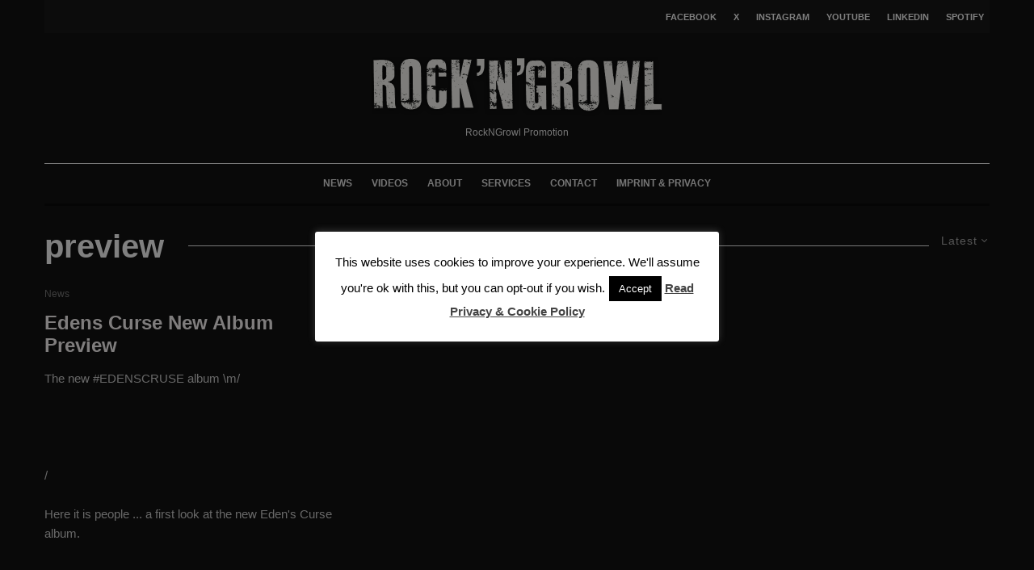

--- FILE ---
content_type: text/html; charset=UTF-8
request_url: https://www.rockngrowl.com/tag/preview
body_size: 8607
content:
<!DOCTYPE html><html dir="ltr" lang="en-US" prefix="og: https://ogp.me/ns#"  ><head><meta charset="UTF-8"><meta name="viewport" content="width=device-width, initial-scale=1"><link rel="profile" href="https://gmpg.org/xfn/11"><meta name="theme-color" content="#000000"><link media="all" href="//www.rockngrowl.com/core/cache/autoptimize/css/autoptimize_38361328d44c91471a73455aee1e558a.css" rel="stylesheet"><title>preview | ROCKNGROWL.COM</title><meta name="robots" content="noindex, max-snippet:-1, max-image-preview:large, max-video-preview:-1"/><meta name="google-site-verification" content="google299b1ec2f12a8d34"/><meta name="msvalidate.01" content="6BAC5B6B5108ED9FA77DD3DB49E6B63F"/><meta name="yandex-verification" content="07cfc327c31f11af"/><link rel="canonical" href="https://www.rockngrowl.com/tag/preview"/><link rel='dns-prefetch' href='//www.rockngrowl.com'/><link rel="alternate" type="application/rss+xml" title="ROCKNGROWL HARD ROCK HEAVY METAL MUSIC PRESS PROMOTION &raquo; Feed" href="https://www.rockngrowl.com/feed"/><link rel="alternate" type="application/rss+xml" title="ROCKNGROWL HARD ROCK HEAVY METAL MUSIC PRESS PROMOTION &raquo; preview Tag Feed" href="https://www.rockngrowl.com/tag/preview/feed"/>  <meta property="og:image" content="https://www.rockngrowl.com/storage/2018/03/cropped-RNGLOGO.png"><meta property="og:type" content="website"><meta property="og:locale" content="en_US"><meta property="og:site_name" content="ROCKNGROWL HARD ROCK HEAVY METAL MUSIC PRESS PROMOTION"><meta property="og:url" content="https://www.rockngrowl.com/tag/preview"><meta property="og:title" content="preview | ROCKNGROWL.COM"><meta property="twitter:partner" content="ogwp"><meta property="twitter:title" content="preview | ROCKNGROWL.COM"><meta property="twitter:url" content="https://www.rockngrowl.com/tag/preview"><meta content="https://www.rockngrowl.com/storage/2018/03/cropped-RNGLOGO.png"><meta content="preview | ROCKNGROWL.COM"><link rel="https://api.w.org/" href="https://www.rockngrowl.com/wp-json/"/><link rel="alternate" title="JSON" type="application/json" href="https://www.rockngrowl.com/wp-json/wp/v2/tags/1185"/><link rel="preload" type="font/woff2" as="font" href="//www.rockngrowl.com/core/assets/b257bacd26/assets/css/tipi/tipi.woff2?9oa0lg" crossorigin="anonymous"><link rel="dns-prefetch" href="//fonts.googleapis.com"><link rel="preconnect" href="https://fonts.gstatic.com/" crossorigin="anonymous">  <script type="application/ld+json" class="saswp-schema-markup-output">[{"@context":"https:\/\/schema.org\/","@type":"Blog","@id":"https:\/\/www.rockngrowl.com\/tag\/preview#Blog","headline":"preview","description":"","url":"https:\/\/www.rockngrowl.com\/tag\/preview","blogPost":[{"@type":"BlogPosting","headline":"Edens Curse New Album Preview","url":"https:\/\/www.rockngrowl.com\/the-new-edenscruse-album-preview","datePublished":"2013-07-12T17:18:21+02:00","dateModified":"2018-04-03T13:48:25+02:00","mainEntityOfPage":"https:\/\/www.rockngrowl.com\/the-new-edenscruse-album-preview","author":{"@type":"Person","name":"Axel W","description":"Independent music Publicity, Press, Promotion &amp; Consulting founded back in the 90s. I have over 25 years experience in the music industry business. I have worked with coming bands, newcomers and well known names. Rawk!","url":"https:\/\/www.rockngrowl.com\/writer\/rockpanzz","sameAs":["https:\/\/www.rockngrowl.com","https:\/\/facebook.com\/rockngrowlpromotion","https:\/\/twitter.com\/rockngrowl","https:\/\/instagram.com\/rockngrowl","https:\/\/linkedin.com\/in\/rockngrowl","https:\/\/youtube.com\/c\/Rockngrowl\/"]},"publisher":{"@type":"Organization","name":"ROCK&#039;N&#039;GROWL HEAVY METAL MUSIC PROMOTION PUBLICITY","url":"https:\/\/www.rockngrowl.com","logo":{"@type":"ImageObject","url":"https:\/\/www.rockngrowl.com\/storage\/2020\/11\/RNG.jpg","width":160,"height":50}},"image":{"@type":"ImageObject","@id":"https:\/\/www.rockngrowl.com\/the-new-edenscruse-album-preview#primaryimage","url":"https:\/\/www.rockngrowl.com\/storage\/2020\/07\/RNGLOGO.png","width":"1200","height":"1200"}}]},{"@context":"https:\/\/schema.org\/","@graph":[{"@context":"https:\/\/schema.org\/","@type":"SiteNavigationElement","@id":"https:\/\/www.rockngrowl.com#Page Navigation","name":"News","url":"https:\/\/www.rockngrowl.com\/news"},{"@context":"https:\/\/schema.org\/","@type":"SiteNavigationElement","@id":"https:\/\/www.rockngrowl.com#Page Navigation","name":"Videos","url":"https:\/\/www.rockngrowl.com\/videos"},{"@context":"https:\/\/schema.org\/","@type":"SiteNavigationElement","@id":"https:\/\/www.rockngrowl.com#Page Navigation","name":"About","url":"https:\/\/www.rockngrowl.com\/about"},{"@context":"https:\/\/schema.org\/","@type":"SiteNavigationElement","@id":"https:\/\/www.rockngrowl.com#Page Navigation","name":"Services","url":"https:\/\/www.rockngrowl.com\/promotion-services"},{"@context":"https:\/\/schema.org\/","@type":"SiteNavigationElement","@id":"https:\/\/www.rockngrowl.com#Page Navigation","name":"Contact","url":"https:\/\/www.rockngrowl.com\/contact"},{"@context":"https:\/\/schema.org\/","@type":"SiteNavigationElement","@id":"https:\/\/www.rockngrowl.com#Page Navigation","name":"Imprint & Privacy","url":"https:\/\/www.rockngrowl.com\/imprint"}]}]</script> <link rel="icon" href="//www.rockngrowl.com/storage/2018/03/cropped-RNGLOGO-100x100.png" sizes="32x32"/><link rel="icon" href="//www.rockngrowl.com/storage/2018/03/cropped-RNGLOGO-293x293.png" sizes="192x192"/><link rel="apple-touch-icon" href="//www.rockngrowl.com/storage/2018/03/cropped-RNGLOGO-293x293.png"/><meta name="msapplication-TileImage" content="https://www.rockngrowl.com/storage/2018/03/cropped-RNGLOGO-293x293.png"/> </head><body class="archive tag tag-preview tag-1185 wp-theme-zeen headings-f1 body-f2 sub-f1 quotes-f1 by-f3 wh-f2 block-titles-big block-titles-mid-1 menu-no-color-hover grids-spacing-0 modal-skin-2 excerpt-mob-off dark-mode--main-menu-off skin-dark zeen-sb-sticky-off site-mob-menu-a-4 site-mob-menu-1 mm-submenu-1 main-menu-logo-1 body-header-style-2 same-bg byline-font-2"><div id="page" class="site"><div id="mob-line" class="tipi-m-0"></div><header id="mobhead" class="site-header-block site-mob-header tipi-m-0 site-mob-header-11 site-mob-menu-1 sticky-menu-mob sticky-menu-2 sticky-menu site-skin-2 site-img-1"><div class="bg-area tipi-row header-padding"><div class="logo-main-wrap logo-mob-wrap"><div class="logo logo-mobile"><a href="https://www.rockngrowl.com" data-pin-nopin="true"><span class="logo-img"><picture><source srcset="//www.rockngrowl.com/core/webp-express/webp-images/uploads/2018/04/RNG2017.png.webp" type="image/webp"><img src="//www.rockngrowl.com/storage/2018/04/RNG2017.png" alt="ROCKNGROWL PROMOTION" width="150" height="31" class="webpexpress-processed"></picture></span></a></div></div><nav class="mobile-navigation mobile-navigation-dd mobile-navigation-2"><ul class="menu-mobile menu-mobile-2 horizontal-menu font-2"><li id="menu-item-18746" class="menu-item menu-item-type-post_type menu-item-object-page current_page_parent dropper standard-drop mm-art mm-wrap-2 mm-wrap menu-item-18746"><a href="https://www.rockngrowl.com/news" title="RockNGrowl News">News</a></li><li id="menu-item-22171" class="menu-item menu-item-type-post_type menu-item-object-page dropper standard-drop mm-art mm-wrap-2 mm-wrap menu-item-22171"><a href="https://www.rockngrowl.com/videos">Videos</a></li><li id="menu-item-1521" class="menu-item menu-item-type-post_type menu-item-object-page dropper standard-drop mm-art mm-wrap-2 mm-wrap menu-item-1521"><a href="https://www.rockngrowl.com/about" title="About us">About</a></li><li id="menu-item-10570" class="menu-item menu-item-type-post_type menu-item-object-page dropper standard-drop mm-art mm-wrap-2 mm-wrap menu-item-10570"><a href="https://www.rockngrowl.com/promotion-services" title="Press &#038; Promotion Services">Services</a></li><li id="menu-item-1356" class="menu-item menu-item-type-post_type menu-item-object-page dropper standard-drop mm-art mm-wrap-2 mm-wrap menu-item-1356"><a href="https://www.rockngrowl.com/contact" title="Contact us">Contact</a></li><li id="menu-item-1412" class="menu-item menu-item-type-post_type menu-item-object-page menu-item-privacy-policy dropper standard-drop mm-art mm-wrap-2 mm-wrap menu-item-1412"><a rel="privacy-policy" href="https://www.rockngrowl.com/imprint">Imprint &#038; Privacy</a></li></ul></nav><div class="background mask"></div></div></header><div class="site-inner"><div id="secondary-wrap" class="secondary-wrap tipi-xs-0 clearfix font-3 mm-ani-1 secondary-menu-skin-2 secondary-menu-width-3 tipi-row"><div class="menu-bg-area"><div class="menu-content-wrap clearfix tipi-vertical-c"><ul class="horizontal-menu menu-icons ul-padding tipi-vertical-c tipi-flex-r secondary-icons"><li class="menu-icon menu-icon-style-4 menu-icon-fb"><a href="https://facebook.com/rockngrowlpromotion" data-title="Facebook" rel="noopener nofollow" aria-label="Facebook" target="_blank"><span class="menu-icon--text font-3">Facebook</span></a></li><li class="menu-icon menu-icon-style-4 menu-icon-tw"><a href="https://twitter.com/rockngrowl" data-title="X" rel="noopener nofollow" aria-label="X" target="_blank"><span class="menu-icon--text font-3">X</span></a></li><li class="menu-icon menu-icon-style-4 menu-icon-insta"><a href="https://instagram.com/rockngrowl" data-title="Instagram" rel="noopener nofollow" aria-label="Instagram" target="_blank"><span class="menu-icon--text font-3">Instagram</span></a></li><li class="menu-icon menu-icon-style-4 menu-icon-yt"><a href="https://youtube.com/c/Rockngrowl/?sub_confirmation=1" data-title="YouTube" rel="noopener nofollow" aria-label="YouTube" target="_blank"><span class="menu-icon--text font-3">YouTube</span></a></li><li class="menu-icon menu-icon-style-4 menu-icon-linkedin"><a href="https://linkedin.com/in/rockngrowl" data-title="Linkedin" rel="noopener nofollow" aria-label="Linkedin" target="_blank"><span class="menu-icon--text font-3">Linkedin</span></a></li><li class="menu-icon menu-icon-style-4 menu-icon-spotify"><a href="https://open.spotify.com/playlist/06qvxOhTrSxR1Cpi2Utb8e" data-title="Spotify" rel="noopener nofollow" aria-label="Spotify" target="_blank"><span class="menu-icon--text font-3">Spotify</span></a></li></ul></div></div></div><header id="masthead" class="site-header-block site-header clearfix site-header-2 header-width-3 header-skin-3 site-img-1 mm-ani-1 mm-skin-2 main-menu-skin-3 main-menu-width-3 main-menu-bar-color-2 logo-only-when-stuck tipi-row main-menu-c" data-pt-diff="0" data-pb-diff="0"><div class="bg-area"><div class="tipi-flex-lcr logo-main-wrap header-padding tipi-flex-eq-height logo-main-wrap-center"><div class="logo-main-wrap header-padding tipi-all-c"><div class="logo logo-main"><a href="https://www.rockngrowl.com" data-pin-nopin="true"><span class="logo-img"><picture><source srcset="//www.rockngrowl.com/core/webp-express/webp-images/uploads/2014/04/RockNGrowlNewsletter.png.webp 2x" type="image/webp"><img src="//www.rockngrowl.com/storage/2020/11/RockNGrowlPromotion-1.jpg" alt="RockNGrowl Promotion" srcset="//www.rockngrowl.com/storage/2014/04/RockNGrowlNewsletter.png 2x" width="720" height="150" class="webpexpress-processed"></picture></span><span class="logo-subtitle font-3">RockNGrowl Promotion</span></a></div></div></div><div class="background mask"></div></div></header><div id="header-line"></div><nav id="site-navigation" class="main-navigation main-navigation-1 tipi-xs-0 clearfix logo-only-when-stuck tipi-row main-menu-skin-3 main-menu-width-1 main-menu-bar-color-2 mm-skin-2 mm-submenu-1 mm-ani-1 main-menu-c"><div class="main-navigation-border menu-bg-area"><div class="nav-grid clearfix tipi-row"><div class="tipi-flex sticky-part sticky-p1"><div class="logo-menu-wrap logo-menu-wrap-placeholder"></div><ul id="menu-main-menu" class="menu-main-menu horizontal-menu tipi-flex font-3"><li class="menu-item menu-item-type-post_type menu-item-object-page current_page_parent dropper drop-it mm-art mm-wrap-2 mm-wrap menu-item-18746"><a title="RockNGrowl News" href="https://www.rockngrowl.com/news">News</a></li><li class="menu-item menu-item-type-post_type menu-item-object-page dropper drop-it mm-art mm-wrap-2 mm-wrap menu-item-22171"><a href="https://www.rockngrowl.com/videos">Videos</a></li><li class="menu-item menu-item-type-post_type menu-item-object-page dropper drop-it mm-art mm-wrap-2 mm-wrap menu-item-1521"><a title="About us" href="https://www.rockngrowl.com/about">About</a></li><li class="menu-item menu-item-type-post_type menu-item-object-page dropper drop-it mm-art mm-wrap-2 mm-wrap menu-item-10570"><a title="Press &#038; Promotion Services" href="https://www.rockngrowl.com/promotion-services">Services</a></li><li class="menu-item menu-item-type-post_type menu-item-object-page dropper drop-it mm-art mm-wrap-2 mm-wrap menu-item-1356"><a title="Contact us" href="https://www.rockngrowl.com/contact">Contact</a></li><li class="menu-item menu-item-type-post_type menu-item-object-page menu-item-privacy-policy dropper drop-it mm-art mm-wrap-2 mm-wrap menu-item-1412"><a title="Imprint &#038; Privacy" href="https://www.rockngrowl.com/imprint">Imprint &#038; Privacy</a></li></ul><ul class="horizontal-menu font-3 menu-icons tipi-flex-eq-height"></ul></div></div></div></nav><div id="content" class="site-content clearfix"><div id="primary" class="content-area"><div id="contents-wrap" class="contents-wrap standard-archive clearfix"><header id="block-wrap-1185" class="page-header block-title-wrap block-title-wrap-style block-wrap clearfix block-title-1 page-header-skin-0 with-sorter block-title-l tipi-row"><div class="tipi-row-inner-style block-title-wrap-style clearfix"><div class="bg__img-wrap img-bg-wrapper parallax"><div class="bg"></div></div><div class="block-title-wrap clearfix"><div class="filters font-2"><div class="archive-sorter sorter" data-tid="1185" tabindex="-1"><span class="current-sorter current"><span class="current-sorter-txt current-txt">Latest<i class="tipi-i-chevron-down"></i></span></span><ul class="options"><li><a href="https://www.rockngrowl.com/tag/preview?filtered=latest" data-type="latest">Latest</a></li><li><a href="https://www.rockngrowl.com/tag/preview?filtered=oldest" data-type="oldest">Oldest</a></li><li><a href="https://www.rockngrowl.com/tag/preview?filtered=random" data-type="random">Random</a></li><li><a href="https://www.rockngrowl.com/tag/preview?filtered=atoz" data-type="atoz">A to Z</a></li></ul></div></div><div class="block-title-area clearfix"><h1 class="page-title block-title">preview</h1></div></div></div></header><div class="tipi-row content-bg clearfix"><div class="tipi-cols clearfix sticky--wrap"><main class="main tipi-xs-12 main-block-wrap clearfix tipi-col"><div id="block-wrap-0" class="block-wrap-native block-wrap block-wrap-61 block-css-0 block-wrap-classic block-wrap-no-1 columns__m--1 elements-design-1 block-skin-0 tipi-box ppl-m-3 ppl-s-3 clearfix" data-id="0" data-base="0"><div class="tipi-row-inner-style clearfix"><div class="tipi-row-inner-box contents sticky--wrap"><div class="block block-61 tipi-flex preview-review-bot"><article class="tipi-xs-12 elements-location-1 clearfix no-fi ani-base article-ani article-ani-1 tipi-s-typo stack-1 stack-design-1 separation-border separation-border-style loop-0 preview-classic preview__img-shape-l preview-61 img-ani-base img-ani-1 img-color-hover-base img-color-hover-1 elements-design-1 post-5233 post type-post status-publish format-standard hentry category-news tag-edens-curse tag-new-album tag-preview" style="--animation-order:0"><div class="preview-mini-wrap clearfix"><div class="meta"><div class="byline byline-2 byline-cats-design-1"><div class="byline-part cats"><a href="https://www.rockngrowl.com/category/news" class="cat">News</a></div></div><div class="title-wrap"><h3 class="title"><a href="https://www.rockngrowl.com/the-new-edenscruse-album-preview">Edens Curse New Album Preview</a></h3></div><div class="excerpt body-color">The new #EDENSCRUSE album \m/<br/><br/><br /> <br /> <br /> /<br/><br/>Here it is people ... a first look at the new Eden's Curse album.</div></div></div></article></div></div></div></div></main></div></div></div></div></div><footer id="colophon" class="site-footer site-footer-1 site-img-1 widget-area-borders-1 footer-fs widget-title-default footer__mob__cols-1 clearfix"><div class="bg-area"><div class="bg-area-inner"><div class="footer-lower-area footer-area clearfix site-skin-2"><div class="tipi-row"><div id="to-top-wrap" class="to-top zeen-effect to-top-1 font-2"><a href="#" id="to-top-a" class="tipi-vertical-c"><i class="tipi-i-angle-up zeen-effect"></i><span>Go Back To Top</span></a></div><div class="copyright font-2 copyright-l">© Copyright 2024 - Rock'N'Growl Promotion</div></div></div><div class="background mask"></div></div></div></footer></div></div><div id="mob-menu-wrap" class="mob-menu-wrap mobile-navigation-dd tipi-m-0 site-skin-2 site-img-1"><div class="bg-area"> <a href="#" class="mob-tr-close tipi-close-icon"><i class="tipi-i-close" aria-hidden="true"></i></a><div class="content-wrap"><div class="content"><nav class="mobile-navigation mobile-navigation-1"><ul id="menu-mobile" class="menu-mobile vertical-menu font-2"><li class="menu-item menu-item-type-post_type menu-item-object-page current_page_parent dropper standard-drop mm-art mm-wrap-2 mm-wrap menu-item-18746"><a href="https://www.rockngrowl.com/news" title="RockNGrowl News">News</a></li><li class="menu-item menu-item-type-post_type menu-item-object-page dropper standard-drop mm-art mm-wrap-2 mm-wrap menu-item-22171"><a href="https://www.rockngrowl.com/videos">Videos</a></li><li class="menu-item menu-item-type-post_type menu-item-object-page dropper standard-drop mm-art mm-wrap-2 mm-wrap menu-item-1521"><a href="https://www.rockngrowl.com/about" title="About us">About</a></li><li class="menu-item menu-item-type-post_type menu-item-object-page dropper standard-drop mm-art mm-wrap-2 mm-wrap menu-item-10570"><a href="https://www.rockngrowl.com/promotion-services" title="Press &#038; Promotion Services">Services</a></li><li class="menu-item menu-item-type-post_type menu-item-object-page dropper standard-drop mm-art mm-wrap-2 mm-wrap menu-item-1356"><a href="https://www.rockngrowl.com/contact" title="Contact us">Contact</a></li><li class="menu-item menu-item-type-post_type menu-item-object-page menu-item-privacy-policy dropper standard-drop mm-art mm-wrap-2 mm-wrap menu-item-1412"><a rel="privacy-policy" href="https://www.rockngrowl.com/imprint">Imprint &#038; Privacy</a></li></ul></nav><ul class="menu-icons horizontal-menu"></ul></div></div><div class="background mask"></div></div></div><div id="modal" class="modal-wrap inactive dark-overlay" data-fid=""> <span class="tipi-overlay tipi-overlay-modal"></span><div class="content tipi-vertical-c tipi-row"><div class="content-search search-form-wrap content-block"><form method="get" class="search tipi-flex" action="https://www.rockngrowl.com/"> <input type="search" class="search-field font-b" placeholder="Search" value="" name="s" autocomplete="off" aria-label="search form"> <button class="tipi-i-search-thin search-submit" type="submit" value="" aria-label="search"></button></form><div class="search-hints"> <span class="search-hint"> Start typing to see results or hit ESC to close </span><div class="suggestions-wrap font-2"><a href="https://www.rockngrowl.com/tag/hard-rock" class="tag-cloud-link tag-link-26 tag-link-position-1" style="font-size: 12px;">Hard Rock</a> <a href="https://www.rockngrowl.com/tag/metal" class="tag-cloud-link tag-link-24 tag-link-position-2" style="font-size: 12px;">Metal</a> <a href="https://www.rockngrowl.com/tag/rock" class="tag-cloud-link tag-link-180 tag-link-position-3" style="font-size: 12px;">Rock</a> <a href="https://www.rockngrowl.com/tag/heavy-metal" class="tag-cloud-link tag-link-25 tag-link-position-4" style="font-size: 12px;">Heavy Metal</a> <a href="https://www.rockngrowl.com/tag/new-music" class="tag-cloud-link tag-link-4505 tag-link-position-5" style="font-size: 12px;">New Music</a></div></div><div class="content-found-wrap"><div class="content-found"></div><div class="button-wrap"><a class="search-all-results button-arrow-r button-arrow tipi-button" href="#"><span class="button-title">See all results</span><i class="tipi-i-arrow-right"></i></a></div></div></div><div class="content-latl content-block site-img-1 site-skin-2"></div><div class="content-custom content-block"></div></div><a href="#" class="close tipi-x-wrap tipi-x-outer"><i class="tipi-i-close"></i></a></div><span id="tipi-overlay" class="tipi-overlay tipi-overlay-base tipi-overlay-dark"><a href="#" class="close tipi-x-wrap"><i class="tipi-i-close"></i></a></span> <span id="light-overlay" class="tipi-overlay tipi-overlay-base tipi-overlay-light"></span>  <div id="cookie-law-info-bar" data-nosnippet="true"><span>This website uses cookies to improve your experience. We'll assume you're ok with this, but you can opt-out if you wish.<a role='button' data-cli_action="accept" id="cookie_action_close_header" class="medium cli-plugin-button cli-plugin-main-button cookie_action_close_header cli_action_button wt-cli-accept-btn">Accept</a> <a href="https://www.rockngrowl.com/imprint" id="CONSTANT_OPEN_URL" target="_blank" class="cli-plugin-main-link">Read Privacy &amp; Cookie Policy</a></span></div><div id="cookie-law-info-again" data-nosnippet="true"><span id="cookie_hdr_showagain">Privacy &amp; Cookies Policy</span></div><div class="cli-modal" data-nosnippet="true" id="cliSettingsPopup" tabindex="-1" role="dialog" aria-labelledby="cliSettingsPopup" aria-hidden="true"><div class="cli-modal-dialog" role="document"><div class="cli-modal-content cli-bar-popup"> <button type="button" class="cli-modal-close" id="cliModalClose"> <svg class="" viewBox="0 0 24 24"><path d="M19 6.41l-1.41-1.41-5.59 5.59-5.59-5.59-1.41 1.41 5.59 5.59-5.59 5.59 1.41 1.41 5.59-5.59 5.59 5.59 1.41-1.41-5.59-5.59z"></path><path d="M0 0h24v24h-24z" fill="none"></path></svg> <span class="wt-cli-sr-only">Close</span> </button><div class="cli-modal-body"><div class="cli-container-fluid cli-tab-container"><div class="cli-row"><div class="cli-col-12 cli-align-items-stretch cli-px-0"><div class="cli-privacy-overview"><h4>Privacy Overview</h4><div class="cli-privacy-content"><div class="cli-privacy-content-text">This website uses cookies to improve your experience while you navigate through the website. Out of these, the cookies that are categorized as necessary are stored on your browser as they are essential for the working of basic functionalities of the website. We also use third-party cookies that help us analyze and understand how you use this website. These cookies will be stored in your browser only with your consent. You also have the option to opt-out of these cookies. But opting out of some of these cookies may affect your browsing experience.</div></div><a class="cli-privacy-readmore" aria-label="Show more" role="button" data-readmore-text="Show more" data-readless-text="Show less"></a></div></div><div class="cli-col-12 cli-align-items-stretch cli-px-0 cli-tab-section-container"><div class="cli-tab-section"><div class="cli-tab-header"> <a role="button" tabindex="0" class="cli-nav-link cli-settings-mobile" data-target="necessary" data-toggle="cli-toggle-tab"> Necessary </a><div class="wt-cli-necessary-checkbox"> <input type="checkbox" class="cli-user-preference-checkbox" id="wt-cli-checkbox-necessary" data-id="checkbox-necessary" checked="checked" /> <label class="form-check-label" for="wt-cli-checkbox-necessary">Necessary</label></div><span class="cli-necessary-caption">Always Enabled</span></div><div class="cli-tab-content"><div class="cli-tab-pane cli-fade" data-id="necessary"><div class="wt-cli-cookie-description"> Necessary cookies are absolutely essential for the website to function properly. This category only includes cookies that ensures basic functionalities and security features of the website. These cookies do not store any personal information.</div></div></div></div><div class="cli-tab-section"><div class="cli-tab-header"> <a role="button" tabindex="0" class="cli-nav-link cli-settings-mobile" data-target="non-necessary" data-toggle="cli-toggle-tab"> Non-necessary </a><div class="cli-switch"> <input type="checkbox" id="wt-cli-checkbox-non-necessary" class="cli-user-preference-checkbox" data-id="checkbox-non-necessary" checked='checked' /> <label for="wt-cli-checkbox-non-necessary" class="cli-slider" data-cli-enable="Enabled" data-cli-disable="Disabled"><span class="wt-cli-sr-only">Non-necessary</span></label></div></div><div class="cli-tab-content"><div class="cli-tab-pane cli-fade" data-id="non-necessary"><div class="wt-cli-cookie-description"> Any cookies that may not be particularly necessary for the website to function and is used specifically to collect user personal data via analytics, ads, other embedded contents are termed as non-necessary cookies. It is mandatory to procure user consent prior to running these cookies on your website.</div></div></div></div></div></div></div></div><div class="cli-modal-footer"><div class="wt-cli-element cli-container-fluid cli-tab-container"><div class="cli-row"><div class="cli-col-12 cli-align-items-stretch cli-px-0"><div class="cli-tab-footer wt-cli-privacy-overview-actions"> <a id="wt-cli-privacy-save-btn" role="button" tabindex="0" data-cli-action="accept" class="wt-cli-privacy-btn cli_setting_save_button wt-cli-privacy-accept-btn cli-btn">SAVE &amp; ACCEPT</a></div></div></div></div></div></div></div></div><div class="cli-modal-backdrop cli-fade cli-settings-overlay"></div><div class="cli-modal-backdrop cli-fade cli-popupbar-overlay"></div><script type="application/ld+json">{"@context":"http://schema.org","@type":"WebPage","name":"ROCKNGROWL HARD ROCK HEAVY METAL MUSIC PRESS PROMOTION","description":"Your Powerful Partner For Better Rock Metal Music Promotion","url":"https://www.rockngrowl.com/","sameAs":["https://facebook.com/rockngrowlpromotion","https://twitter.com/rockngrowl"],"potentialAction":{"@type":"SearchAction","target":"https://www.rockngrowl.com/?s=&#123;search_term&#125;","query-input":"required name=search_term"}}</script>  <script id="cookie-law-info-js-extra">var Cli_Data={"nn_cookie_ids":[],"cookielist":[],"non_necessary_cookies":[],"ccpaEnabled":"","ccpaRegionBased":"","ccpaBarEnabled":"","strictlyEnabled":["necessary","obligatoire"],"ccpaType":"gdpr","js_blocking":"1","custom_integration":"","triggerDomRefresh":"","secure_cookies":""};var cli_cookiebar_settings={"animate_speed_hide":"500","animate_speed_show":"500","background":"#FFF","border":"#b1a6a6c2","border_on":"","button_1_button_colour":"#000","button_1_button_hover":"#000000","button_1_link_colour":"#fff","button_1_as_button":"1","button_1_new_win":"","button_2_button_colour":"#333","button_2_button_hover":"#292929","button_2_link_colour":"#444","button_2_as_button":"","button_2_hidebar":"","button_3_button_colour":"#000","button_3_button_hover":"#000000","button_3_link_colour":"#fff","button_3_as_button":"1","button_3_new_win":"","button_4_button_colour":"#000","button_4_button_hover":"#000000","button_4_link_colour":"#fff","button_4_as_button":"1","button_7_button_colour":"#61a229","button_7_button_hover":"#4e8221","button_7_link_colour":"#fff","button_7_as_button":"1","button_7_new_win":"","font_family":"inherit","header_fix":"","notify_animate_hide":"1","notify_animate_show":"","notify_div_id":"#cookie-law-info-bar","notify_position_horizontal":"right","notify_position_vertical":"bottom","scroll_close":"1","scroll_close_reload":"","accept_close_reload":"","reject_close_reload":"","showagain_tab":"1","showagain_background":"#fff","showagain_border":"#000","showagain_div_id":"#cookie-law-info-again","showagain_x_position":"100px","text":"#000","show_once_yn":"1","show_once":"10000","logging_on":"","as_popup":"","popup_overlay":"1","bar_heading_text":"","cookie_bar_as":"popup","popup_showagain_position":"bottom-right","widget_position":"left"};var log_object={"ajax_url":"https:\/\/www.rockngrowl.com\/wp-admin\/admin-ajax.php"};</script>
<script id="zeen-functions-js-extra">var zeenJS={"root":"https:\/\/www.rockngrowl.com\/wp-json\/codetipi-zeen\/v1\/","nonce":"27b56ebc9b","qry":{"tag":"preview","error":"","m":"","p":0,"post_parent":"","subpost":"","subpost_id":"","attachment":"","attachment_id":0,"name":"","pagename":"","page_id":0,"second":"","minute":"","hour":"","day":0,"monthnum":0,"year":0,"w":0,"category_name":"","cat":"","tag_id":1185,"author":"","author_name":"","feed":"","tb":"","paged":0,"meta_key":"","meta_value":"","preview":"","s":"","sentence":"","title":"","fields":"all","menu_order":"","embed":"","category__in":[],"category__not_in":[],"category__and":[],"post__in":[],"post__not_in":[],"post_name__in":[],"tag__in":[],"tag__not_in":[],"tag__and":[],"tag_slug__in":["preview"],"tag_slug__and":[],"post_parent__in":[],"post_parent__not_in":[],"author__in":[],"author__not_in":[],"search_columns":[],"post_type":{"post":"post"},"ignore_sticky_posts":false,"suppress_filters":false,"cache_results":true,"update_post_term_cache":true,"update_menu_item_cache":false,"lazy_load_term_meta":true,"update_post_meta_cache":true,"posts_per_page":12,"nopaging":false,"comments_per_page":"50","no_found_rows":false,"order":"DESC"},"args":{"siteUrl":"https:\/\/www.rockngrowl.com","wooStockFormat":false,"sDelay":5000,"galleryAutoplay":false,"subL":false,"lazy":true,"lazyNative":false,"iconSorter":"<i class=\"tipi-i-chevron-down\"><\/i>","iplComs":false,"heroFade":0.075,"iplMob":true,"infUrlChange":true,"fbComs":false,"lightbox":false,"lightboxChoice":1,"archiveUrlChange":false,"stickyHeaderCustomize":false,"toolTipFont":2,"wooAjaxSinglebutton":1,"cookieDuration":90,"slidingBoxStartPoint":0,"browserMode":false,"searchPpp":3,"polyfill":"\/\/www.rockngrowl.com\/core\/assets\/b257bacd26\/assets\/js\/polyfill.min.js","iplCached":true,"path":"\/","disqus":false,"subCookie":true,"pluginsUrl":"https:\/\/www.rockngrowl.com\/core\/plugins","frontpage":false,"ipl":[]},"i18n":{"embedError":"There was a problem with your embed code. Please refer to the documentation for help.","loadMore":"Load More","outOfStock":"Out Of Stock","noMore":"No More Content","share":"Share","pin":"Pin","tweet":"Tweet"}};</script>
<script>document.createElement("picture");if(!window.HTMLPictureElement&&document.addEventListener){window.addEventListener("DOMContentLoaded",function(){var s=document.createElement("script");s.src="//www.rockngrowl.com/core/modules/16f9de4b26/js/picturefill.min.js";document.body.appendChild(s);});}</script>
<script defer async='async' src="//www.rockngrowl.com/core/cache/wpfc-minified/22ps2fnf/7qnua.js"></script>
<script type="speculationrules">document.addEventListener('DOMContentLoaded',function(){{"prefetch":[{"source":"document","where":{"and":[{"href_matches":"\/*"},{"not":{"href_matches":["\/wp-*.php","\/wp-admin\/*","\/wp-content\/uploads\/*","\/wp-content\/*","\/wp-content\/plugins\/*","\/wp-content\/themes\/zeen\/*","\/*\\?(.+)"]}},{"not":{"selector_matches":"a[rel~=\"nofollow\"]"}},{"not":{"selector_matches":".no-prefetch, .no-prefetch a"}}]},"eagerness":"conservative"}]}});</script>
<script defer src="https://static.cloudflareinsights.com/beacon.min.js/vcd15cbe7772f49c399c6a5babf22c1241717689176015" integrity="sha512-ZpsOmlRQV6y907TI0dKBHq9Md29nnaEIPlkf84rnaERnq6zvWvPUqr2ft8M1aS28oN72PdrCzSjY4U6VaAw1EQ==" data-cf-beacon='{"version":"2024.11.0","token":"61f521b5d7c04909ad14d45c4d34e993","r":1,"server_timing":{"name":{"cfCacheStatus":true,"cfEdge":true,"cfExtPri":true,"cfL4":true,"cfOrigin":true,"cfSpeedBrain":true},"location_startswith":null}}' crossorigin="anonymous"></script>
</body></html>